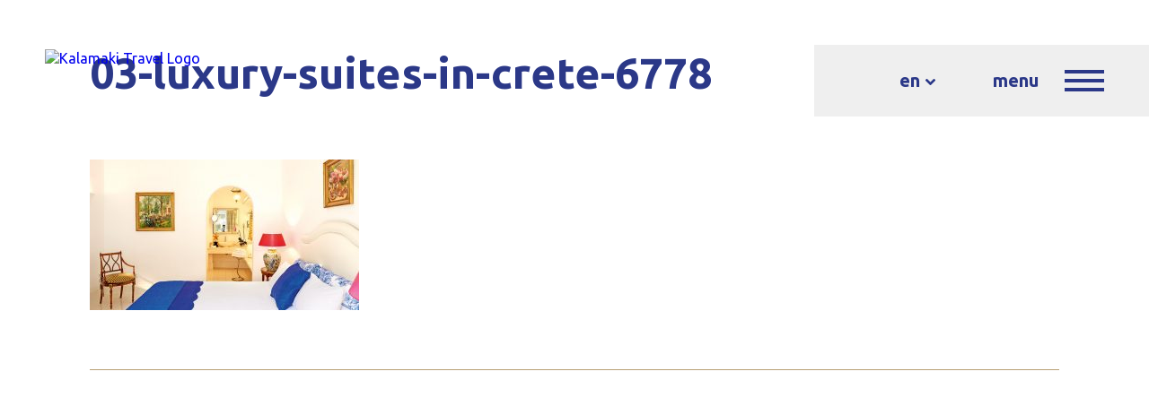

--- FILE ---
content_type: text/html; charset=UTF-8
request_url: https://www.kalamaki-travel.gr/hotels/caramel-grecotel-boutique-resort/03-luxury-suites-in-crete-6778/
body_size: 11680
content:
<!DOCTYPE html>
<html lang="en-US" class="no-js">
    <head>
		<!-- Google tag (gtag.js) -->
     <script async src="https://www.googletagmanager.com/gtag/js?id=G-LM6L5E580L"></script>
     <script>
         window.dataLayer = window.dataLayer || [];
         function gtag(){dataLayer.push(arguments);}
         gtag('js', new Date());

        gtag('config', 'G-LM6L5E580L');
     </script>
        <meta charset="UTF-8">
        <meta name="viewport" content="width=device-width, initial-scale=1, maximum-scale=6">
        <meta http-equiv="X-UA-Compatible" content="IE=edge">
        <title>03-luxury-suites-in-crete-6778 | Kalamaki Travel</title>
        <!--[if lt IE 9]>
        <script src="https://www.kalamaki-travel.gr/wp-content/themes/kalamaki/js/html5.js"></script>
        <![endif]-->
        <script>(function(){document.documentElement.className = 'js';})();</script>
        <link href="https://fonts.googleapis.com/css?family=Ubuntu:300,300i,400,400i,700,700i&amp;subset=greek,latin-ext" rel="stylesheet">
                <link rel="icon" type="image/png" href="https://www.kalamaki-travel.gr/wp-content/themes/kalamaki/assets/images/favicon-32x32.png" sizes="32x32" />
        <link rel="icon" type="image/png" href="https://www.kalamaki-travel.gr/wp-content/themes/kalamaki/assets/images/favicon-16x16.png" sizes="16x16" />
                <meta name='robots' content='index, follow, max-image-preview:large, max-snippet:-1, max-video-preview:-1' />
	<style>img:is([sizes="auto" i], [sizes^="auto," i]) { contain-intrinsic-size: 3000px 1500px }</style>
	<link rel="alternate" hreflang="en-us" href="https://www.kalamaki-travel.gr/hotels/caramel-grecotel-boutique-resort/03-luxury-suites-in-crete-6778/" />
<link rel="alternate" hreflang="ru-ru" href="https://www.kalamaki-travel.gr/ru/hotels/caramel-grecotel-boutique-resort/03-luxury-suites-in-crete-6778/" />

	<!-- This site is optimized with the Yoast SEO plugin v26.8 - https://yoast.com/product/yoast-seo-wordpress/ -->
	<link rel="canonical" href="https://www.kalamaki-travel.gr/hotels/caramel-grecotel-boutique-resort/03-luxury-suites-in-crete-6778/" />
	<meta property="og:locale" content="en_US" />
	<meta property="og:type" content="article" />
	<meta property="og:title" content="03-luxury-suites-in-crete-6778 | Kalamaki Travel" />
	<meta property="og:url" content="https://www.kalamaki-travel.gr/hotels/caramel-grecotel-boutique-resort/03-luxury-suites-in-crete-6778/" />
	<meta property="og:site_name" content="Kalamaki Travel" />
	<meta property="og:image" content="https://www.kalamaki-travel.gr/hotels/caramel-grecotel-boutique-resort/03-luxury-suites-in-crete-6778" />
	<meta property="og:image:width" content="980" />
	<meta property="og:image:height" content="550" />
	<meta property="og:image:type" content="image/jpeg" />
	<script type="application/ld+json" class="yoast-schema-graph">{"@context":"https://schema.org","@graph":[{"@type":"WebPage","@id":"https://www.kalamaki-travel.gr/hotels/caramel-grecotel-boutique-resort/03-luxury-suites-in-crete-6778/","url":"https://www.kalamaki-travel.gr/hotels/caramel-grecotel-boutique-resort/03-luxury-suites-in-crete-6778/","name":"03-luxury-suites-in-crete-6778 | Kalamaki Travel","isPartOf":{"@id":"https://www.kalamaki-travel.gr/#website"},"primaryImageOfPage":{"@id":"https://www.kalamaki-travel.gr/hotels/caramel-grecotel-boutique-resort/03-luxury-suites-in-crete-6778/#primaryimage"},"image":{"@id":"https://www.kalamaki-travel.gr/hotels/caramel-grecotel-boutique-resort/03-luxury-suites-in-crete-6778/#primaryimage"},"thumbnailUrl":"https://www.kalamaki-travel.gr/wp-content/uploads/2018/01/03-luxury-suites-in-crete-6778.jpg","datePublished":"2018-01-11T19:42:43+00:00","breadcrumb":{"@id":"https://www.kalamaki-travel.gr/hotels/caramel-grecotel-boutique-resort/03-luxury-suites-in-crete-6778/#breadcrumb"},"inLanguage":"en-US","potentialAction":[{"@type":"ReadAction","target":["https://www.kalamaki-travel.gr/hotels/caramel-grecotel-boutique-resort/03-luxury-suites-in-crete-6778/"]}]},{"@type":"ImageObject","inLanguage":"en-US","@id":"https://www.kalamaki-travel.gr/hotels/caramel-grecotel-boutique-resort/03-luxury-suites-in-crete-6778/#primaryimage","url":"https://www.kalamaki-travel.gr/wp-content/uploads/2018/01/03-luxury-suites-in-crete-6778.jpg","contentUrl":"https://www.kalamaki-travel.gr/wp-content/uploads/2018/01/03-luxury-suites-in-crete-6778.jpg","width":980,"height":550},{"@type":"BreadcrumbList","@id":"https://www.kalamaki-travel.gr/hotels/caramel-grecotel-boutique-resort/03-luxury-suites-in-crete-6778/#breadcrumb","itemListElement":[{"@type":"ListItem","position":1,"name":"Home","item":"https://www.kalamaki-travel.gr/"},{"@type":"ListItem","position":2,"name":"Grecotel Caramel Boutique Resort","item":"https://www.kalamaki-travel.gr/hotels/caramel-grecotel-boutique-resort/"},{"@type":"ListItem","position":3,"name":"03-luxury-suites-in-crete-6778"}]},{"@type":"WebSite","@id":"https://www.kalamaki-travel.gr/#website","url":"https://www.kalamaki-travel.gr/","name":"Kalamaki Travel","description":"Exceptional travel services","potentialAction":[{"@type":"SearchAction","target":{"@type":"EntryPoint","urlTemplate":"https://www.kalamaki-travel.gr/?s={search_term_string}"},"query-input":{"@type":"PropertyValueSpecification","valueRequired":true,"valueName":"search_term_string"}}],"inLanguage":"en-US"}]}</script>
	<!-- / Yoast SEO plugin. -->


<meta http-equiv="x-dns-prefetch-control" content="on">
<link href="https://app.ecwid.com" rel="preconnect" crossorigin />
<link href="https://ecomm.events" rel="preconnect" crossorigin />
<link href="https://d1q3axnfhmyveb.cloudfront.net" rel="preconnect" crossorigin />
<link href="https://dqzrr9k4bjpzk.cloudfront.net" rel="preconnect" crossorigin />
<link href="https://d1oxsl77a1kjht.cloudfront.net" rel="preconnect" crossorigin>
<link rel="prefetch" href="https://app.ecwid.com/script.js?48533098&data_platform=wporg&lang=en" as="script"/>
<link rel="prerender" href="https://www.kalamaki-travel.gr/store/"/>
<script type="text/javascript">
/* <![CDATA[ */
window._wpemojiSettings = {"baseUrl":"https:\/\/s.w.org\/images\/core\/emoji\/16.0.1\/72x72\/","ext":".png","svgUrl":"https:\/\/s.w.org\/images\/core\/emoji\/16.0.1\/svg\/","svgExt":".svg","source":{"concatemoji":"https:\/\/www.kalamaki-travel.gr\/wp-includes\/js\/wp-emoji-release.min.js?ver=6.8.3"}};
/*! This file is auto-generated */
!function(s,n){var o,i,e;function c(e){try{var t={supportTests:e,timestamp:(new Date).valueOf()};sessionStorage.setItem(o,JSON.stringify(t))}catch(e){}}function p(e,t,n){e.clearRect(0,0,e.canvas.width,e.canvas.height),e.fillText(t,0,0);var t=new Uint32Array(e.getImageData(0,0,e.canvas.width,e.canvas.height).data),a=(e.clearRect(0,0,e.canvas.width,e.canvas.height),e.fillText(n,0,0),new Uint32Array(e.getImageData(0,0,e.canvas.width,e.canvas.height).data));return t.every(function(e,t){return e===a[t]})}function u(e,t){e.clearRect(0,0,e.canvas.width,e.canvas.height),e.fillText(t,0,0);for(var n=e.getImageData(16,16,1,1),a=0;a<n.data.length;a++)if(0!==n.data[a])return!1;return!0}function f(e,t,n,a){switch(t){case"flag":return n(e,"\ud83c\udff3\ufe0f\u200d\u26a7\ufe0f","\ud83c\udff3\ufe0f\u200b\u26a7\ufe0f")?!1:!n(e,"\ud83c\udde8\ud83c\uddf6","\ud83c\udde8\u200b\ud83c\uddf6")&&!n(e,"\ud83c\udff4\udb40\udc67\udb40\udc62\udb40\udc65\udb40\udc6e\udb40\udc67\udb40\udc7f","\ud83c\udff4\u200b\udb40\udc67\u200b\udb40\udc62\u200b\udb40\udc65\u200b\udb40\udc6e\u200b\udb40\udc67\u200b\udb40\udc7f");case"emoji":return!a(e,"\ud83e\udedf")}return!1}function g(e,t,n,a){var r="undefined"!=typeof WorkerGlobalScope&&self instanceof WorkerGlobalScope?new OffscreenCanvas(300,150):s.createElement("canvas"),o=r.getContext("2d",{willReadFrequently:!0}),i=(o.textBaseline="top",o.font="600 32px Arial",{});return e.forEach(function(e){i[e]=t(o,e,n,a)}),i}function t(e){var t=s.createElement("script");t.src=e,t.defer=!0,s.head.appendChild(t)}"undefined"!=typeof Promise&&(o="wpEmojiSettingsSupports",i=["flag","emoji"],n.supports={everything:!0,everythingExceptFlag:!0},e=new Promise(function(e){s.addEventListener("DOMContentLoaded",e,{once:!0})}),new Promise(function(t){var n=function(){try{var e=JSON.parse(sessionStorage.getItem(o));if("object"==typeof e&&"number"==typeof e.timestamp&&(new Date).valueOf()<e.timestamp+604800&&"object"==typeof e.supportTests)return e.supportTests}catch(e){}return null}();if(!n){if("undefined"!=typeof Worker&&"undefined"!=typeof OffscreenCanvas&&"undefined"!=typeof URL&&URL.createObjectURL&&"undefined"!=typeof Blob)try{var e="postMessage("+g.toString()+"("+[JSON.stringify(i),f.toString(),p.toString(),u.toString()].join(",")+"));",a=new Blob([e],{type:"text/javascript"}),r=new Worker(URL.createObjectURL(a),{name:"wpTestEmojiSupports"});return void(r.onmessage=function(e){c(n=e.data),r.terminate(),t(n)})}catch(e){}c(n=g(i,f,p,u))}t(n)}).then(function(e){for(var t in e)n.supports[t]=e[t],n.supports.everything=n.supports.everything&&n.supports[t],"flag"!==t&&(n.supports.everythingExceptFlag=n.supports.everythingExceptFlag&&n.supports[t]);n.supports.everythingExceptFlag=n.supports.everythingExceptFlag&&!n.supports.flag,n.DOMReady=!1,n.readyCallback=function(){n.DOMReady=!0}}).then(function(){return e}).then(function(){var e;n.supports.everything||(n.readyCallback(),(e=n.source||{}).concatemoji?t(e.concatemoji):e.wpemoji&&e.twemoji&&(t(e.twemoji),t(e.wpemoji)))}))}((window,document),window._wpemojiSettings);
/* ]]> */
</script>
<style id='wp-emoji-styles-inline-css' type='text/css'>

	img.wp-smiley, img.emoji {
		display: inline !important;
		border: none !important;
		box-shadow: none !important;
		height: 1em !important;
		width: 1em !important;
		margin: 0 0.07em !important;
		vertical-align: -0.1em !important;
		background: none !important;
		padding: 0 !important;
	}
</style>
<link rel='stylesheet' id='wp-components-css' href='https://www.kalamaki-travel.gr/wp-includes/css/dist/components/style.min.css?ver=6.8.3' type='text/css' media='all' />
<link rel='stylesheet' id='wp-preferences-css' href='https://www.kalamaki-travel.gr/wp-includes/css/dist/preferences/style.min.css?ver=6.8.3' type='text/css' media='all' />
<link rel='stylesheet' id='wp-block-editor-css' href='https://www.kalamaki-travel.gr/wp-includes/css/dist/block-editor/style.min.css?ver=6.8.3' type='text/css' media='all' />
<link rel='stylesheet' id='popup-maker-block-library-style-css' href='https://www.kalamaki-travel.gr/wp-content/plugins/popup-maker/dist/packages/block-library-style.css?ver=dbea705cfafe089d65f1' type='text/css' media='all' />
<link rel='stylesheet' id='contact-form-7-css' href='https://www.kalamaki-travel.gr/wp-content/plugins/contact-form-7/includes/css/styles.css?ver=6.1.4' type='text/css' media='all' />
<link rel='stylesheet' id='ecwid-css-css' href='https://www.kalamaki-travel.gr/wp-content/plugins/ecwid-shopping-cart/css/frontend.css?ver=7.0.5' type='text/css' media='all' />
<link rel='stylesheet' id='theme-styles-css' href='https://www.kalamaki-travel.gr/wp-content/themes/kalamaki/assets/css/theme.css?ver=6.8.3' type='text/css' media='all' />
<script type="text/javascript" src="https://www.kalamaki-travel.gr/wp-includes/js/jquery/jquery.min.js?ver=3.7.1" id="jquery-core-js"></script>
<script type="text/javascript" src="https://www.kalamaki-travel.gr/wp-includes/js/jquery/jquery-migrate.min.js?ver=3.4.1" id="jquery-migrate-js"></script>
<link rel="https://api.w.org/" href="https://www.kalamaki-travel.gr/wp-json/" /><link rel="alternate" title="JSON" type="application/json" href="https://www.kalamaki-travel.gr/wp-json/wp/v2/media/3044" /><link rel="EditURI" type="application/rsd+xml" title="RSD" href="https://www.kalamaki-travel.gr/xmlrpc.php?rsd" />
<meta name="generator" content="WordPress 6.8.3" />
<link rel='shortlink' href='https://www.kalamaki-travel.gr/?p=3044' />
<link rel="alternate" title="oEmbed (JSON)" type="application/json+oembed" href="https://www.kalamaki-travel.gr/wp-json/oembed/1.0/embed?url=https%3A%2F%2Fwww.kalamaki-travel.gr%2Fhotels%2Fcaramel-grecotel-boutique-resort%2F03-luxury-suites-in-crete-6778%2F" />
<link rel="alternate" title="oEmbed (XML)" type="text/xml+oembed" href="https://www.kalamaki-travel.gr/wp-json/oembed/1.0/embed?url=https%3A%2F%2Fwww.kalamaki-travel.gr%2Fhotels%2Fcaramel-grecotel-boutique-resort%2F03-luxury-suites-in-crete-6778%2F&#038;format=xml" />
<script data-cfasync="false" data-no-optimize="1" type="text/javascript">
window.ec = window.ec || Object()
window.ec.config = window.ec.config || Object();
window.ec.config.enable_canonical_urls = true;

</script>
        <!--noptimize-->
        <script data-cfasync="false" type="text/javascript">
            window.ec = window.ec || Object();
            window.ec.config = window.ec.config || Object();
            window.ec.config.store_main_page_url = 'https://www.kalamaki-travel.gr/store/';
        </script>
        <!--/noptimize-->
        <meta name="generator" content="WPML ver:3.8.4 stt:1,46;" />
    </head>
	<script>
      (function(d){
         var s = d.createElement("script");
         /* uncomment the following line to override default position*/
         /* s.setAttribute("data-position", 3);*/
         /* uncomment the following line to override default size (values: small, large)*/
         /* s.setAttribute("data-size", "small");*/
         /* uncomment the following line to override default language (e.g., fr, de, es, he, nl, etc.)*/
         /* s.setAttribute("data-language", "language");*/
         /* uncomment the following line to override color set via widget (e.g., #053f67)*/
         /* s.setAttribute("data-color", "#053e67");*/
         /* uncomment the following line to override type set via widget (1=person, 2=chair, 3=eye, 4=text)*/
         /* s.setAttribute("data-type", "1");*/
         /* s.setAttribute("data-statement_text:", "Our Accessibility Statement");*/
         /* s.setAttribute("data-statement_url", "http://www.example.com/accessibility")";*/
         /* uncomment the following line to override support on mobile devices*/
         /* s.setAttribute("data-mobile", true);*/
         /* uncomment the following line to set custom trigger action for accessibility menu*/
         /* s.setAttribute("data-trigger", "triggerId")*/
         s.setAttribute("data-account", "oozKdFmDWh");
         s.setAttribute("src", "https://cdn.userway.org/widget.js");
         (d.body || d.head).appendChild(s);})(document)
     </script>
<noscript>
Please ensure Javascript is enabled for purposes of 
<a href="https://userway.org">website accessibility</a>
</noscript>
    <body class="attachment wp-singular attachment-template-default single single-attachment postid-3044 attachmentid-3044 attachment-jpeg wp-theme-kalamaki">
        <svg xmlns="http://www.w3.org/2000/svg" style="display:none;" >
    <symbol viewBox="0 0 444.819 444.819" id="angle" fill="currentColor">
        <path d="M434.252,114.203l-21.409-21.416c-7.419-7.04-16.084-10.561-25.975-10.561c-10.095,0-18.657,3.521-25.7,10.561   L222.41,231.549L83.653,92.791c-7.042-7.04-15.606-10.561-25.697-10.561c-9.896,0-18.559,3.521-25.979,10.561l-21.128,21.416   C3.615,121.436,0,130.099,0,140.188c0,10.277,3.619,18.842,10.848,25.693l185.864,185.865c6.855,7.23,15.416,10.848,25.697,10.848   c10.088,0,18.75-3.617,25.977-10.848l185.865-185.865c7.043-7.044,10.567-15.608,10.567-25.693   C444.819,130.287,441.295,121.629,434.252,114.203z"/>
    </symbol>
   
   
    <symbol id="facebook_icon" viewBox="0 0 50 50" enable-background="new 0 0 50 50" fill="currentColor">
         <path d="M0,0v50h50V0H0z M32.067,16.077c-0.14,0-0.243,0-0.346,0c-0.842,0.001-1.68-0.021-2.519,0.008
                c-1.149,0.042-2.001,0.479-2.042,1.915c-0.028,1.049-0.04,3.464-0.04,3.464s2.701,0.005,3.877,0c0.299-0.001,0.598,0,0.93,0
                c-0.217,1.671-0.424,3.275-0.637,4.896h-4.137v12.23h-5.072V26.34h-4.15v-4.874h4.175v-0.367c-0.001-0.979-0.021-1.958,0.003-2.938
                c0.017-0.623,0.045-1.259,0.152-1.872c0.261-1.487,0.945-2.745,2.191-3.643c1.086-0.778,2.33-1.099,3.646-1.128
                c0.861-0.019,1.724,0.024,2.583,0.063c0.469,0.023,0.938,0.088,1.386,0.132V16.077z"/>
    </symbol>
    
    <symbol id="twitter_icon" viewBox="0 0 50 50" enable-background="new 0 0 50 50" fill="currentColor">
         <path d="M0,0v50h50V0H0z M38.96,17.311c-0.603,0.744-1.295,1.397-2.066,1.964c-0.064,0.048-0.097,0.095-0.094,0.179
                c0.031,0.844-0.002,1.687-0.105,2.524c-0.219,1.767-0.712,3.452-1.466,5.062c-0.778,1.662-1.794,3.164-3.073,4.482
                c-2.165,2.238-4.774,3.684-7.813,4.354c-1.042,0.229-2.1,0.346-3.167,0.377c-3.278,0.096-6.31-0.719-9.098-2.441
                c-0.035-0.021-0.071-0.047-0.134-0.088c1.984,0.215,3.871-0.04,5.688-0.783c0.964-0.395,1.857-0.914,2.703-1.576
                c-2.954-0.104-4.801-2.224-5.29-3.945c0.822,0.156,1.632,0.125,2.438-0.074c0.021-0.004,0.041-0.019,0.082-0.037
                c-1.601-0.372-2.836-1.229-3.693-2.608c-0.568-0.917-0.841-1.921-0.832-3.022c0.799,0.426,1.633,0.664,2.529,0.688
                c-1.203-0.866-2.01-2-2.34-3.449c-0.328-1.446-0.115-2.821,0.61-4.118c3.078,3.626,6.975,5.613,11.726,5.941
                c-0.033-0.225-0.068-0.423-0.092-0.623c-0.157-1.336,0.108-2.584,0.832-3.717c0.903-1.418,2.195-2.3,3.854-2.57
                c1.912-0.313,3.581,0.232,4.978,1.586c0.094,0.09,0.172,0.119,0.303,0.09c1.169-0.254,2.271-0.675,3.307-1.271
                c0.024-0.015,0.05-0.028,0.075-0.039c0.006-0.004,0.015-0.003,0.038-0.003c-0.449,1.323-1.269,2.341-2.435,3.093
                c1.102-0.119,2.152-0.412,3.166-0.851c0.009,0.009,0.016,0.018,0.023,0.024C39.396,16.742,39.187,17.033,38.96,17.311z"/>
    </symbol>
    
    <symbol id="google_icon" viewBox="0 0 50 50" enable-background="new 0 0 50 50" fill="currentColor">
         <path d="M0,0v50h50V0H0z M29.283,32.011c-1.327,1.767-3.095,2.878-5.223,3.433c-1.143,0.3-2.308,0.408-3.48,0.346
                c-2.082-0.115-3.982-0.773-5.668-2.008c-2.176-1.594-3.556-3.716-4.153-6.346c-0.212-0.941-0.286-1.899-0.224-2.859
                c0.141-2.266,0.912-4.298,2.348-6.066c1.494-1.842,3.4-3.047,5.697-3.633c0.573-0.146,1.155-0.249,1.749-0.271
                c0.338-0.015,0.677-0.035,1.016-0.031c1.797,0.02,3.478,0.47,5.036,1.37c1.042,0.603,1.627,1.197,1.881,1.381
                c-1.045,1.048-2.062,2.064-3.088,3.091c-0.779-0.664-1.635-1.283-3.119-1.502c-3.354-0.494-6.279,1.795-6.984,4.885
                c-0.146,0.637-0.188,1.282-0.128,1.927c0.241,2.612,2.006,4.757,4.377,5.519c0.751,0.238,1.521,0.317,2.303,0.268
                c1.108-0.07,2.155-0.361,3.087-0.992c1.587-1.076,2.087-2.772,2.087-3.194c-0.292,0-5.686,0-5.686,0s-0.002-2.802-0.002-4.097
                c0-0.052,0.005-0.105,0.009-0.17c3.329,0,6.648,0,9.987,0C31.671,26.173,31.206,29.452,29.283,32.011z M44.051,23.303v2.687v0.107
                h-0.106h-3.597v3.599v0.105h-0.106h-2.687h-0.106v-0.105v-3.599h-3.598h-0.105v-0.107v-2.687v-0.105h0.105h3.598V19.6v-0.106h0.106
                h2.687h0.106V19.6v3.598h3.597h0.106V23.303z"/>
    </symbol>
    
    <symbol id="linkedin_icon" viewBox="0 0 50 50" enable-background="new 0 0 50 50" fill="currentColor">
         <path d="M0,0v49.999h50V0H0z M19.112,37.546h-5.217v-16.76h5.217V37.546z M16.506,18.497
                c-1.673,0-3.023-1.355-3.023-3.023c0-1.664,1.351-3.018,3.023-3.018c1.667,0,3.021,1.354,3.021,3.018
                C19.526,17.142,18.173,18.497,16.506,18.497z M38.629,37.546h-5.206v-8.148c0-1.945-0.039-4.445-2.707-4.445
                c-2.713,0-3.127,2.116-3.127,4.303v8.291h-5.206v-16.76h4.997v2.291h0.068c0.696-1.318,2.397-2.708,4.933-2.708
                c5.274,0,6.248,3.47,6.248,7.983V37.546z"/>
    </symbol>
    
    <symbol id="backtop-arrow" viewBox="0 0 274 16" enable-background="new 0 0 274 16">
        <g>
        <line id="XMLID_239_" fill="none" stroke="#2A3A88" stroke-width="2" stroke-miterlimit="10" x1="272.683" y1="8" x2="0.683" y2="8"/>
	<polyline id="XMLID_94_" fill="none" stroke="#2A3A88" stroke-width="2" stroke-miterlimit="10" points="265.716,0.398 273.317,8 
        265.716,15.602 	"/>
    </symbol>
    
    <symbol id="star-icon" viewBox="0 0 18 18" fill="currentColor">
    <polygon points="9,0.5 11.045,6.794 17.663,6.794 12.31,10.963 14.354,17.396 9,13.576 3.646,17.5 
            5.691,10.944 0.337,6.794 6.954,6.794 "/>
    </symbol>

    <symbol id="persons-icon" viewBox="0 0 22 20">
    <g id="XMLID_68_">
            <g id="XMLID_60_">
                    <path id="XMLID_64_" fill="#C3B8B3" d="M15.021,13.295L15.021,13.295c-3.516,0-6.366,2.85-6.366,6.365h12.731
                            C21.386,16.145,18.536,13.295,15.021,13.295z"/>
                    <circle id="XMLID_63_" fill="#C3B8B3" cx="15.021" cy="7.852" r="4.151"/>
            </g>
            <g id="XMLID_12_">
                    <path id="XMLID_59_" fill="#FFFFFF" d="M9.213,11.955L9.213,11.955c-4.256,0-7.706,3.449-7.706,7.705h15.412
                            C16.919,15.404,13.469,11.955,9.213,11.955z"/>
                    <circle id="XMLID_34_" fill="#FFFFFF" cx="9.213" cy="5.365" r="5.025"/>
            </g>
            <g id="XMLID_2_">
                    <path id="XMLID_3_" fill="#2A3A88" d="M8.319,11.955L8.319,11.955c-4.256,0-7.705,3.449-7.705,7.705h15.411
                            C16.025,15.404,12.575,11.955,8.319,11.955z"/>
                    <circle id="XMLID_4_" fill="#2A3A88" cx="8.319" cy="5.365" r="5.025"/>
            </g>
    </g>
    </symbol>
    
</svg>        <div id="page" class="site">
            <header class="site-header" >
                <nav class="navbar navbar-default">
                    <div class="logo-wrapper">
                                                <a href="https://www.kalamaki-travel.gr"><img src="" alt="Kalamaki Travel Logo" width="" height="" /></a>
                    </div>
                    <div class="toggle-menu-wrapper">
                        <div class="toggle-menu">
                                                    <div class="language-switcher-wrapper"><div class="language-switcher"><div class='language-active language_en'><a href='#' class='language'><span class='language-name'>en</span><svg aria-hidden='true' class='icon-angle'><use xlink:href='#angle'></use></svg></a></div><ul class="languages-list"><li class='language_ru'><a href='https://www.kalamaki-travel.gr/ru/hotels/caramel-grecotel-boutique-resort/03-luxury-suites-in-crete-6778/' class='language'><span class='language-name'>ru</span></a></li></ul></div></div> 
                                                    <div class="toggle-menu-title">
                                <span class="open">menu</span>
                                <span class="close">close</span>
                                
                            </div>
                            <div class="hamburger">
                              <span class="line"></span>
                              <span class="line"></span>
                              <span class="line"></span>
                            </div>                          
                        </div>   
                    </div>
                    <div class="menu-wrapper">
                        <div class="menu-inner-wrapper">
                            <div class="header-menu"><ul id="menu-main-menu-%ce%b5%ce%bd" class="menu"><li id="menu-item-186" class="menu-item menu-item-type-post_type menu-item-object-page menu-item-home menu-item-186"><a href="https://www.kalamaki-travel.gr/">Home</a></li>
<li id="menu-item-187" class="menu-item menu-item-type-post_type menu-item-object-page menu-item-187"><a href="https://www.kalamaki-travel.gr/all-hotels/">Hotels</a></li>
<li id="menu-item-188" class="menu-item menu-item-type-post_type menu-item-object-page menu-item-188"><a href="https://www.kalamaki-travel.gr/all-villas/">Villas</a></li>
<li id="menu-item-189" class="menu-item menu-item-type-post_type menu-item-object-page menu-item-189"><a href="https://www.kalamaki-travel.gr/all-apartments/">Apartments</a></li>
<li id="menu-item-190" class="menu-item menu-item-type-post_type menu-item-object-page menu-item-190"><a href="https://www.kalamaki-travel.gr/all-tours/">Tours</a></li>
<li id="menu-item-208" class="menu-item menu-item-type-post_type menu-item-object-page menu-item-208"><a href="https://www.kalamaki-travel.gr/bus-transfer/">Transfers</a></li>
<li id="menu-item-124617" class="menu-item menu-item-type-post_type menu-item-object-page menu-item-124617"><a href="https://www.kalamaki-travel.gr/dmc-mice/">DMC/MICE</a></li>
<li id="menu-item-69603" class="menu-item menu-item-type-ecwid_menu_item menu-item-object-ecwid-store-with-categories menu-item-69603"><a href="https://www.kalamaki-travel.gr/store/">Store</a></li>
<li id="menu-item-209" class="menu-item menu-item-type-post_type menu-item-object-page menu-item-209"><a href="https://www.kalamaki-travel.gr/about/">About</a></li>
<li id="menu-item-195" class="menu-item menu-item-type-post_type menu-item-object-page menu-item-195"><a href="https://www.kalamaki-travel.gr/contact/">Contact</a></li>
</ul></div>                        </div>
                    </div>
                </nav>
            </header>
            <div id="content" class="site-content"><div id="primary" class="content-area">
    <main id="main" class="site-main" role="main">
        <article id="post-3044" class="post-3044 attachment type-attachment status-inherit hentry">
    <div class="container-boxed">
        <div class="post-title-wrapper">
            <h1 class="post-title">03-luxury-suites-in-crete-6778</h1>        </div>
        <div class="post-content text-content">
            <p class="attachment"><a href='https://www.kalamaki-travel.gr/wp-content/uploads/2018/01/03-luxury-suites-in-crete-6778.jpg'><img fetchpriority="high" decoding="async" width="300" height="168" src="https://www.kalamaki-travel.gr/wp-content/uploads/2018/01/03-luxury-suites-in-crete-6778-300x168.jpg" class="attachment-medium size-medium" alt="" srcset="https://www.kalamaki-travel.gr/wp-content/uploads/2018/01/03-luxury-suites-in-crete-6778-300x168.jpg 300w, https://www.kalamaki-travel.gr/wp-content/uploads/2018/01/03-luxury-suites-in-crete-6778-768x431.jpg 768w, https://www.kalamaki-travel.gr/wp-content/uploads/2018/01/03-luxury-suites-in-crete-6778.jpg 980w" sizes="(max-width: 300px) 100vw, 300px" /></a></p>
        </div>
        <div class="post-navigation-wrapper">
            <div class="post-navigation">
                <a href="https://www.kalamaki-travel.gr/hotels/caramel-grecotel-boutique-resort/" rel="prev"><svg aria-hidden='true' class='icon-angle-left'><use xlink:href='#angle-left'></use></svg></a>                <span class="navigation-placeholder prev"><svg aria-hidden='true' class='icon-angle-left'><use xlink:href='#angle-left'></use></svg></span>
                <a href="" class="back-to-archive-link"><svg aria-hidden='true' class='icon-bullets-square'><use xlink:href='#bullets-square'></use></svg></a>
                                <span class="navigation-placeholder next"><svg aria-hidden='true' class='icon-angle-right'><use xlink:href='#angle-right'></use></svg></span>
            </div>
        </div>
    </div>
</article><!-- #post-## -->    </main><!-- .site-main -->
</div><!-- .content-area -->
</div><!-- .site-content -->
<footer id="colophon" class="site-footer clearfix" role="contentinfo">
    <div class="container-boxed" style="background-image: url(''); overflow-x: hidden;">
        <div class="scrollToTop-wrapper">
            <a href="#" class="scrollToTop">back to top</a>
            <svg aria-hidden='true' class='icon-backtop-arrow'><use xlink:href='#backtop-arrow'></use></svg>        </div> 
                    <div class='row footer-row'>
        <div id="custom_html-3" class="widget_text widget widget_custom_html"><div class="textwidget custom-html-widget">	<img width="1" height="1" src="/wp-content/uploads/2025/08/kalamaki.png" class="image wp-image-2008  attachment-medium size-medium" alt="" style="max-width: 100%; height: auto;">
<br><br>
	
	<img width="1" height="1" src="/wp-content/uploads/2021/02/32_years_tourism.png" class="image wp-image-2008  attachment-medium size-medium" alt="" style="max-width: 27%; height: auto;">
<img width="1" height="1" src="/wp-content/uploads/2021/02/rsz.png" class="image wp-image-2008  attachment-medium size-medium" alt="" style="max-width: 28%; height: auto;">

	<img width="1" height="1" src="/wp-content/uploads/2021/02/asta.png" class="image wp-image-2008  attachment-medium size-medium" alt="" style="max-width: 40%; height: auto;">	<br><br>
	<img width="1" height="1" src="/wp-content/uploads/2021/02/FEDHATTA.jpg" class="image wp-image-2008  attachment-medium size-medium" alt="" style="max-width: 27%; height: auto;">	
	<img width="1" height="1" src="/wp-content/uploads/2021/02/actta.jpg" class="image wp-image-2008  attachment-medium size-medium" alt="" style="max-width: 27%; height: auto;">
	<img width="1" height="1" src="/wp-content/uploads/2021/02/hatta.jpg" class="image wp-image-2008  attachment-medium size-medium" alt="" style="max-width: 40%; height: auto;"></div></div><div id="text_icl-5" class="widget widget_text_icl"><h2 class="widgettitle">contact</h2>		<div class="textwidget"><h3>Main Office</h3>
Agiou Fanouriou, <br/>
Kalamaki, Chania <br/>
<strong>Tel:</strong> +30 28210 31995, <br/>
+30 28210 32184<br/>
<strong>Fax:</strong> +30 28210 32245<br/>
<strong>Email:</strong> <a href="mailto:info@kalamaki-travel.gr">info@kalamaki-travel.gr</a></div>
		</div><div id="nav_menu-2" class="widget widget_nav_menu"><h2 class="widgettitle">information</h2><div class="menu-footer-menu-en-container"><ul id="menu-footer-menu-en" class="menu"><li id="menu-item-204" class="menu-item menu-item-type-post_type menu-item-object-page menu-item-204"><a href="https://www.kalamaki-travel.gr/about/">About</a></li>
<li id="menu-item-203" class="menu-item menu-item-type-post_type menu-item-object-page menu-item-203"><a href="https://www.kalamaki-travel.gr/terms-conditions/">Terms &#038; Conditions</a></li>
<li id="menu-item-202" class="menu-item menu-item-type-post_type menu-item-object-page menu-item-202"><a href="https://www.kalamaki-travel.gr/privacy-policy/">Privacy Policy</a></li>
<li id="menu-item-73706" class="menu-item menu-item-type-post_type menu-item-object-page menu-item-73706"><a href="https://www.kalamaki-travel.gr/accessibility-statement/">Accessibility Statement</a></li>
<li id="menu-item-84295" class="menu-item menu-item-type-post_type menu-item-object-page menu-item-84295"><a href="https://www.kalamaki-travel.gr/cancellation-policy/">Cancellation Policy</a></li>
<li id="menu-item-114245" class="menu-item menu-item-type-post_type menu-item-object-page menu-item-114245"><a href="https://www.kalamaki-travel.gr/environmental-fee/">Environmental Fee</a></li>
</ul></div></div><div id="custom_html-2" class="widget_text widget widget_custom_html"><h2 class="widgettitle">follow us</h2><div class="textwidget custom-html-widget"></div></div>      
            </div>
          
    </div>
    <div class="row footer-bottom-row">
    <div id="text-2" class="widget widget_text">			<div class="textwidget"><p>©2018 Kalamaki Travel. Web design &amp; Development by <a class="bold-link" href="http://www.limecreative.gr" target="_blank" rel="noopener"><strong>LimeCreative</strong></a>.</p>
</div>
		</div>    </div>
</footer><!-- .site-footer -->

</div><!-- .site -->
<script type="speculationrules">
{"prefetch":[{"source":"document","where":{"and":[{"href_matches":"\/*"},{"not":{"href_matches":["\/wp-*.php","\/wp-admin\/*","\/wp-content\/uploads\/*","\/wp-content\/*","\/wp-content\/plugins\/*","\/wp-content\/themes\/kalamaki\/*","\/*\\?(.+)"]}},{"not":{"selector_matches":"a[rel~=\"nofollow\"]"}},{"not":{"selector_matches":".no-prefetch, .no-prefetch a"}}]},"eagerness":"conservative"}]}
</script>
<script>
              (function(e){
                  var el = document.createElement('script');
                  el.setAttribute('data-account', 'oozKdFmDWh');
                  el.setAttribute('src', 'https://cdn.userway.org/widget.js');
                  document.body.appendChild(el);
                })();
              </script><script type="text/javascript" src="https://www.kalamaki-travel.gr/wp-includes/js/dist/hooks.min.js?ver=4d63a3d491d11ffd8ac6" id="wp-hooks-js"></script>
<script type="text/javascript" src="https://www.kalamaki-travel.gr/wp-includes/js/dist/i18n.min.js?ver=5e580eb46a90c2b997e6" id="wp-i18n-js"></script>
<script type="text/javascript" id="wp-i18n-js-after">
/* <![CDATA[ */
wp.i18n.setLocaleData( { 'text direction\u0004ltr': [ 'ltr' ] } );
/* ]]> */
</script>
<script type="text/javascript" src="https://www.kalamaki-travel.gr/wp-content/plugins/contact-form-7/includes/swv/js/index.js?ver=6.1.4" id="swv-js"></script>
<script type="text/javascript" id="contact-form-7-js-before">
/* <![CDATA[ */
var wpcf7 = {
    "api": {
        "root": "https:\/\/www.kalamaki-travel.gr\/wp-json\/",
        "namespace": "contact-form-7\/v1"
    },
    "cached": 1
};
/* ]]> */
</script>
<script type="text/javascript" src="https://www.kalamaki-travel.gr/wp-content/plugins/contact-form-7/includes/js/index.js?ver=6.1.4" id="contact-form-7-js"></script>
<script type="text/javascript" id="ecwid-frontend-js-js-extra">
/* <![CDATA[ */
var ecwidParams = {"useJsApiToOpenStoreCategoriesPages":"","storeId":"48533098"};
/* ]]> */
</script>
<script type="text/javascript" src="https://www.kalamaki-travel.gr/wp-content/plugins/ecwid-shopping-cart/js/frontend.js?ver=7.0.5" id="ecwid-frontend-js-js"></script>
<script type="text/javascript" id="bundle-script-js-extra">
/* <![CDATA[ */
var mapOpts = {"mapApiKey":"AIzaSyBexSDGQRceyZVDQnDuo01xf62kajyWsTw","mapStyles":"","mapMarker":"https:\/\/www.kalamaki-travel.gr\/wp-content\/uploads\/2018\/01\/03-luxury-suites-in-crete-6778.jpg"};
/* ]]> */
</script>
<script type="text/javascript" src="https://www.kalamaki-travel.gr/wp-content/themes/kalamaki/assets/js/bundle.js?ver=1.0" id="bundle-script-js"></script>
</body>
</html>